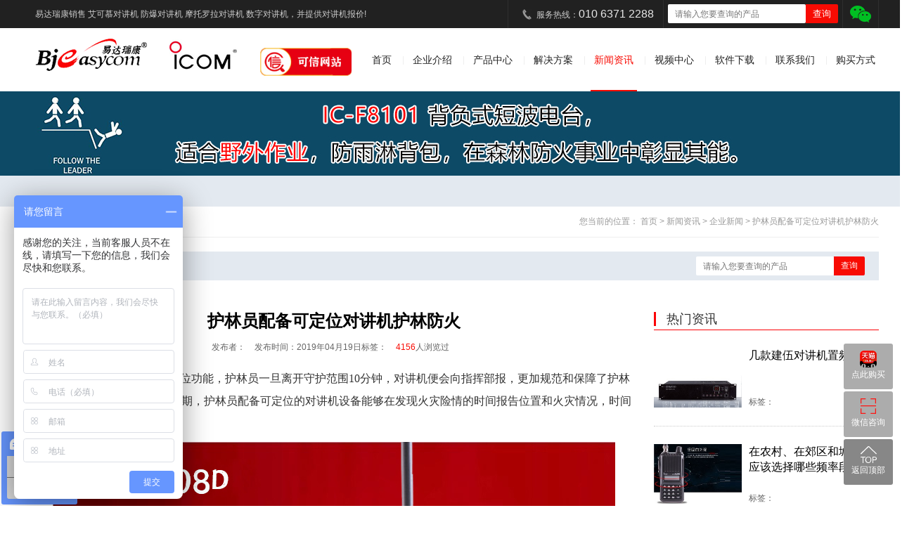

--- FILE ---
content_type: text/html; charset=utf-8
request_url: http://www.bjeasycom.com/newsinfo/id/825.html
body_size: 6094
content:
<!DOCTYPE html PUBLIC "-//W3C//DTD XHTML 1.0 Transitional//EN" "http://www.w3.org/TR/xhtml1/DTD/xhtml1-transitional.dtd">

<html xmlns="http://www.w3.org/1999/xhtml">

<head>

<meta http-equiv="Content-Type" content="text/html; charset=utf-8" />

<meta http-equiv="X-UA-Compatible" content="IE=edge,chrome=1">

<title>护林员配备可定位对讲机护林防火_易达瑞康</title>

<meta name="keywords" content="森林防火对讲机使用" />

<meta name="description" content="护林员配备可定位对讲机护林防火,小小对讲机,兼容GPS定位功能,护林员一旦离开守护范围10分钟,对讲机便会向指挥部报,更加规范和保障了护林防火工作.冬季森林进入防火期,护林员配备可定位的对讲机设备能够在发现火灾险情的时间报告位置和火灾情况,时间求援防止火灾扩大.易达瑞康是日本icom对讲机品牌国内一级代理商,从事无线电设备,对讲机的销售,维修及周边技术服务.我们对大部分引进的无线电通信设备进行二次改造,我们有组网和搭建各种无线通讯系统的实力." />

<!--css-->

<link rel="stylesheet" type="text/css" href="/Public/static/pc/css/layout.css?v=10" />

	<style>

		@media (max-width: 1920px) {

			#Notice{

				position: absolute;

				top: 20%;

				left: 36%;

			}

		}

		@media (max-width: 1600px) {

			#Notice{

				position: absolute;

				top: 20%;

				left: 33.5%;

			}

		}

	</style>

    <style type="text/css">
        .header .nav .navdian a{
            margin: 28px 0 0 30px;
        }
    </style>
<!--/css-->



<!--js-->

<script type="text/javascript" src="/Public/static/pc/js/jquery.min.js"></script>

    <script>

        $(document).ready(function () {

            $('#close').click(function () {

                $('#Notice').fadeOut("slow");

            });

            $('#Notice').window(function () {

                alert('1');

            });

        })

    </script>

<script type="text/javascript" src="/Public/static/pc/js/layout.js"></script>

<script type="text/javascript" src="/Public/static/pc/js/dotdotdot.js"></script>

<script type="text/javascript" src="/Public/static/pc/js/jquery.countup.min.js"></script>

<script type="text/javascript" src="/Public/static/pc/js/jquery.waypoints.min.js"></script>

<script type="text/javascript" src="/Public/static/pc/js/jquery.SuperSlide.2.1.1.js"></script>

<script src="/Public/lib/layer/layer.js"></script>

<script type="text/javascript">  

    function doNothing(){  

        window.event.returnValue=false;  

        return false;  

    }  

</script> 

<!--/js-->

</head>


<body>

<!-- header -->

<div class="header" id="header">

	<div  class="top">

		<div class="box">

		   <p class="slogan">易达瑞康销售 艾可慕对讲机 防爆对讲机 摩托罗拉对讲机 数字对讲机，并提供对讲机报价!</p>

		   <div class="topright">

		   	 <a href="javascript:void(0);" class="tel">服务热线：<span>010 6371 2288</span></a>

			   <div class="filter" style="margin:6px;float: left;">

				   <form action="/pro.html" onsubmit="return searchindex()">

					   <dd class="searchlv"  style="margin: 0;">

						   <input type="text" placeholder="请输入您要查询的产品" name="seas" class="itext" value="" />

						   <input class="submit" type="submit" value="查询">

					   </dd>

				   </form>

			   </div>
			<!--

			 <a class="welchat sousea" status="1" id="search-btn"></a>
		   	 -->

			  <a href="###" class="welchat erweimabox">

		   	 	<div class="welbox">

	             <div class="img"><img src="/Public/static/pc/img/test/t1.jpg"  alt="易达瑞康公众号"/></div>

	             <p>微信咨询 扫一扫</p>

	             <div class="be"></div> 

	          </div>

		   	 </a>

		   </div>

		</div>

	</div>

	<script type="text/javascript">

        function searchindex() {

          var input = $('.itext').val();

          if(input == ''){

            alert('搜索参数不能为空');

            return false;

          }

          return true;

        }

		$('#search-btn').click(function(event) {

			if(event.target.id != 'search-btn'){

				return;

			}

			var status = $(this).attr('status');

			if(status == 1){

				$(this).attr('status',2);

				$(this).find('.filter').show();

			}else{

				$(this).attr('status',1);

				$(this).find('.filter').hide();

			}

		});

        $('#seaheader').click(function(event) {

        var input  =  $(this).parent().find('input').val();

        if(input == ''){

          alert('搜索参数不能为空');

          return;

        }

        window.location.href = "/pro.html?seas=" + input;

      });		

	</script>

	<div class="nav">

		<h1><a href="/"><img src="/Public/static/pc/img/logo.png" alt="logo" style="width:160px;"></a></h1>



<!-- 		<div class="navdian">

			<a href="">

				<img src="/Public/static/pc/img/jd.png" />

				<p>京东旗舰店</p>

			</a>

			<a href="">

				<img src="/Public/static/pc/img/tm.png" />

				<p>电器专营店</p>

			</a>

		</div> -->

		<div class="navdian" style="width:130px;">

			<a href="/" style="margin-top: 0"><img style="height: 76px;" src="/Public/static/pc/img/logo1.png" alt="logo"></a>

		</div>
        <div class="navdian" style="width:160px;">
		    <a id="_xinchacharenzheng_cert_vip_kexinweb" style="text-decoration:none;" target="_blank" href="https://xyt.xinchacha.com/pcinfo?sn=446579284056870912&certType=6"> <img  style="height: 40px;" src="/Public/static/pc/img/kxwz.png" alt="可信网站" > </a>
        </div>
		<ul class="navul">

			<li class="index"><a href="/" 

				
			>首页</a></li>

			<li><a href="/about.html"

				
			>企业介绍</a></li>

			<li><a href="/pro.html"

				
				
			>产品中心</a></li>

<!-- 			<li><a href="/deve.html"

				
			>定制研发</a></li> -->

			<!-- <li><a href="http://www.duijiangji.net.cn/resource" target="_blank"

				
			>下载中心</a></li>
 -->
			<li><a href="/plan.html"

				
				
			>解决方案</a></li>

			<li><a href="/news.html"

				
				class="on"
			>新闻资讯</a></li>

			<li><a href="/viedo.html"

				
				
			>视频中心</a></li>
			<li><a href="http://www.duijiangji.net.cn/" target="_blank">软件下载</a></li>
			<li><a href="/cus.html"

				
			>联系我们</a></li>

			<li><a href="/sale/id/18.html">购买方式</a></li>

		</ul>

	</div>

</div>









<!-- header end -->


<!-- banner --><div class="banner" style="background:url(/Uploads/image/20220411/20220411180732_32445.jpg) no-repeat center;"></div><!-- banner end -->
<!-- sonnav -->
<div class="sonnav">
	<div class="box clearfix">
		
	</div>
</div>
<!-- sonnav end -->
<!-- map -->
<div class="map">
	<div class="box">
		<span>您当前的位置：</span>
		<a href="/">首页</a>
		&gt; <a href="/news.html">新闻资讯 </a>&gt; <a href="/news/cid/12.html">企业新闻 </a>&gt; <a href="javascript:;">护林员配备可定位对讲机护林防火 </a>
	</div>
</div>
<!-- map end -->




<!-- filter 列表数据筛选器 -->
<div class="filter box">
  <dl class="dl1">
  	<dt>资讯中心</dt>
  	<dd class="dd1">共 <em>842</em> 个资讯</dd>
  	<dd class="searchlv">
		<input placeholder="请输入您要查询的产品" type="text">	
		<a href="###">查询</a>
  	</dd>
  </dl>
</div>
<!-- filter 列表数据筛选器 end-->
                                                  
<!-- 详情-->
<div class="box mainlist" style="margin-top:30px;">
	<div class="newsdetailed">
	 	<h1 style="">护林员配备可定位对讲机护林防火</h1>
	 	<div class="intro">
	 		<span>发布者：<font class="f1"></font></span> 发布时间：2019年04月19日<span>标签：</span>
		 	<span><font class="f2">4156</font>人浏览过</span>
	 	</div>
	 	<div class="detailed">
	 		<p style="text-indent:2em;">
	小小对讲机，兼容GPS定位功能，护林员一旦离开守护范围10分钟，对讲机便会向指挥部报，更加规范和保障了护林防火工作。冬季森林进入防火期，护林员配备可定位的对讲机设备能够在发现火灾险情的时间报告位置和火灾情况，时间求援防止火灾扩大。
</p>
<p style="text-align:center;text-indent:2em;">
	<a href="http://www.bjeasycom.com/proinfo/id/256.html" target="_blank"><img src="/Uploads/image/20250820/20250820185546_28193.jpg" alt="" /></a> 
</p>
<p style="text-indent:2em;">
	带有GPS定位功能、摄像功能的对讲机，护林员只需要佩带对讲机进入林内，指挥部就能实时监控护林员的工作，护林员一旦脱离职守范围10分钟，对讲机便会向指挥部报。同时，发生森林火险时，在网络允许的情况下，对讲机能够瞬时成像传回指挥部，让指挥部能够及时掌握火情，通知处在火情点附近的护林员前往增员。配备上该设备的护林员老余表示，该设备不但规范了防火工作，同时也保障了护林员的人身。
</p>
	 	</div>
	 	<div class="prevnext">
           
            <a target="_blank" target="_blank" href="/newsinfo/id/830.html" class="prev">上一篇：<font>对讲机发展空间巨大 手机不可替代</font></a>          
            
            <a target="_blank" href="/newsinfo/id/822.html" class="next">下一篇：<font>买对讲机虽易 买到放心的不易 且买且珍惜</font></a>    
		</div>
   </div>

	<div class="rightlist2">
 	 <div class="rightlist_title"><span>热门资讯</span></div>
     <ul>
      	
			    <li class="oneimg"><!--noimg没有图,oneimg一张图 -->
			 	 <a href="/newsinfo/id/323.html">
			 	   <div class="boximg"><img src="/Uploads/image/20190802/20190802171600_28566.jpg"></div>  
			 	   <div class="boxtext">
			 	   	<h2>几款建伍对讲机置频方法 </h2>
			 	   	<div class="other">
			 	   		<span>标签：<font class="f1"></font></span>
			 	   	</div>
			 	   </div>	 	
			 	   </a>
			    </li><!--单条数据-->
			    <li class="oneimg"><!--noimg没有图,oneimg一张图 -->
			 	 <a href="/newsinfo/id/586.html">
			 	   <div class="boximg"><img src="/Uploads/image/20190802/20190802105810_79905.jpg"></div>  
			 	   <div class="boxtext">
			 	   	<h2>在农村、在郊区和城市区应该选择哪些频率段才能实现好的效果</h2>
			 	   	<div class="other">
			 	   		<span>标签：<font class="f1"></font></span>
			 	   	</div>
			 	   </div>	 	
			 	   </a>
			    </li><!--单条数据-->
			    <li class="oneimg"><!--noimg没有图,oneimg一张图 -->
			 	 <a href="/newsinfo/id/568.html">
			 	   <div class="boximg"><img src="/Uploads/image/20190802/20190802150920_99347.jpg"></div>  
			 	   <div class="boxtext">
			 	   	<h2>目前市场上常见的防爆对讲机型号推荐</h2>
			 	   	<div class="other">
			 	   		<span>标签：<font class="f1"></font></span>
			 	   	</div>
			 	   </div>	 	
			 	   </a>
			    </li><!--单条数据-->
			    <li class="oneimg"><!--noimg没有图,oneimg一张图 -->
			 	 <a href="/newsinfo/id/501.html">
			 	   <div class="boximg"><img src="/Uploads/image/20190802/20190802162711_88622.jpg"></div>  
			 	   <div class="boxtext">
			 	   	<h2>11部对讲机调动50余台黑车拉活</h2>
			 	   	<div class="other">
			 	   		<span>标签：<font class="f1"></font></span>
			 	   	</div>
			 	   </div>	 	
			 	   </a>
			    </li><!--单条数据-->
			    <li class="oneimg"><!--noimg没有图,oneimg一张图 -->
			 	 <a href="/newsinfo/id/551.html">
			 	   <div class="boximg"><img src="/Uploads/image/20190802/20190802153656_12626.jpg"></div>  
			 	   <div class="boxtext">
			 	   	<h2>买对讲机时为什么要选择品牌对讲机呢</h2>
			 	   	<div class="other">
			 	   		<span>标签：<font class="f1"></font></span>
			 	   	</div>
			 	   </div>	 	
			 	   </a>
			    </li><!--单条数据-->
			    <li class="oneimg"><!--noimg没有图,oneimg一张图 -->
			 	 <a href="/newsinfo/id/556.html">
			 	   <div class="boximg"><img src="/Uploads/image/20190802/20190802153308_96021.jpg"></div>  
			 	   <div class="boxtext">
			 	   	<h2>IC-F3008、IC-F4008对讲机亮点点评</h2>
			 	   	<div class="other">
			 	   		<span>标签：<font class="f1"></font></span>
			 	   	</div>
			 	   </div>	 	
			 	   </a>
			    </li><!--单条数据-->
			    <li class="oneimg"><!--noimg没有图,oneimg一张图 -->
			 	 <a href="/newsinfo/id/512.html">
			 	   <div class="boximg"><img src="/Uploads/image/20190802/20190802161229_26417.jpg"></div>  
			 	   <div class="boxtext">
			 	   	<h2>酒店服务业如何选择对讲机？</h2>
			 	   	<div class="other">
			 	   		<span>标签：<font class="f1"></font></span>
			 	   	</div>
			 	   </div>	 	
			 	   </a>
			    </li><!--单条数据-->
			    <li class="oneimg"><!--noimg没有图,oneimg一张图 -->
			 	 <a href="/newsinfo/id/1000.html">
			 	   <div class="boximg"><img src="/Uploads/image/20250926/20250926144802_69863.png"></div>  
			 	   <div class="boxtext">
			 	   	<h2>北京易达瑞康与天津712达成合作 共拓专业通信市场‌</h2>
			 	   	<div class="other">
			 	   		<span>标签：<font class="f1"></font></span>
			 	   	</div>
			 	   </div>	 	
			 	   </a>
			    </li><!--单条数据-->
			    <li class="oneimg"><!--noimg没有图,oneimg一张图 -->
			 	 <a href="/newsinfo/id/924.html">
			 	   <div class="boximg"><img src="/Uploads/image/20210317/20210317143535_74966.jpg"></div>  
			 	   <div class="boxtext">
			 	   	<h2>短波通讯中的NVIS（Near Vertical Incidence Skywave）高仰角天线</h2>
			 	   	<div class="other">
			 	   		<span>标签：<font class="f1"></font></span>
			 	   	</div>
			 	   </div>	 	
			 	   </a>
			    </li><!--单条数据-->
			    <li class="oneimg"><!--noimg没有图,oneimg一张图 -->
			 	 <a href="/newsinfo/id/561.html">
			 	   <div class="boximg"><img src="/Uploads/image/20190802/20190802151536_79535.jpg"></div>  
			 	   <div class="boxtext">
			 	   	<h2>IC-M33海事对讲机，漂浮式防水设计的海事对讲机</h2>
			 	   	<div class="other">
			 	   		<span>标签：<font class="f1"></font></span>
			 	   	</div>
			 	   </div>	 	
			 	   </a>
			    </li><!--单条数据-->	
    </ul>
	</div>
</div>                 
  <!-- 详情 end-->             
<!-- footer -->



<div class="footer footerindex">



	<div class="footnav">



	  <div class="box">



	  	<ul class="ul1">



	  		<li class="dt"><a href="###">关于我们</a></li>



	  		<li class="dd"><a href="/about.html">公司简介</a></li>



	  		<li class="dd"><a href="/about/id/19.html">企业资质</a></li>



	  		<li class="dd"><a href="/about/id/20.html">团队理念</a></li>



	  		<li class="dd"><a href="/about/id/21.html">运营流程</a></li>



	  		<li class="dd"><a href="/about/id/22.html">发展历程</a></li>



	  		<li class="dd"><a href="/cus.html">联系我们</a></li>



	  	



	  	</ul>



	  	<ul>



	  		<li class="dt"><a href="###">售后服务</a></li>



	  		<li class="dd"><a href="/sale/id/13.html">售后承诺</a></li><li class="dd"><a href="/sale/id/14.html">运输规定</a></li><li class="dd"><a href="/sale/id/15.html">维修流程</a></li><li class="dd"><a href="/sale/id/18.html">购买方式</a></li>


<!-- 	  		<li class="dd"><a href="###">退换货流程</a></li> -->



	  	</ul>



	  	<!-- <ul>



	  		<li class="dt"><a href="http://www.duijiangji.net.cn/resource" target="_blank" >下载中心</a></li>



	  		<li class="dd"><a href="http://www.duijiangji.net.cn/resource/index/cid/307/pid/0" target="_blank" >对讲机说明书</a></li>



	  		<li class="dd"><a href="http://www.duijiangji.net.cn/resource/index/cid/228/pid/0" target="_blank" >对讲机软件</a></li>



	  		<li class="dd"><a href="http://www.duijiangji.net.cn/resource/index/cid/229/pid/0" target="_blank" >对讲机海报彩页</a></li>



	  		<li class="dd"><a href="http://www.duijiangji.net.cn/resource/index/cid/230/pid/0" target="_blank" >对讲机维修手册</a></li>



	  		<li class="dd"><a href="http://www.duijiangji.net.cn/resource/index/cid/231/pid/0" target="_blank" >对讲机证书</a></li>



	  	</ul> 
 -->


	  	<div class="contact">



	  		<p>010 - 63712288</p>



	  		<dl>



	  			<!-- <dt>业务咨询</dt> -->



	  			<dd>地址：北京市丰台区富丰路4号工商联大厦A501室</dd>



	  			<dd>传真：010 - 63718787</dd>

	  			<a id="_xinchacharenzheng_cert_vip_kexinweb" style="text-decoration:none;" target="_blank" href="https://xyt.xinchacha.com/pcinfo?sn=446579284056870912&certType=6"> <img src="/Public/static/pc/img/kxwz.png" alt="可信网站" > </a>



	  			<script type="text/javascript">var cnzz_protocol = (("https:" == document.location.protocol) ? "https://" : "http://");document.write(unescape("%3Cspan id='cnzz_stat_icon_1277603909'%3E%3C/span%3E%3Cscript src='" + cnzz_protocol + "s5.cnzz.com/stat.php%3Fid%3D1277603909%26show%3Dpic' type='text/javascript'%3E%3C/script%3E"));</script>


<script type="text/javascript" src="https://js.users.51.la/21303077.js"></script>


	  		</dl>



	  	</div>



	  </div>



	</div>



	<div class="copyright">


 
		<div class="box">



		  <div class="copyright-txt">Copyright © 2019-2026&nbsp;&nbsp;<a href="http://www.bjeasycom.com/" target="_blank">易达瑞康&nbsp;&nbsp;</a>版权所有 <a href="http://beian.miit.gov.cn/" target="_blank"> 京ICP备06017169号</a><img src="/Public/static/pc/img/123.png" alt="易达瑞康" style="margin-top:30px;" /><a href="http://www.beian.gov.cn/portal/registerSystemInfo?recordcode=11010602103371" target="_blank"> 京公网安备 11010602103371号</a>



          <a href="/sitemap.xml" target="_blank"> 网站地图</a><a href="https://zzlz.gsxt.gov.cn/businessCheck/verifKey.do?showType=p&serial=91110106782516262E-SAIC_SHOW_10000091110106782516262E1594716228705&signData=MEQCIApa3zbzel7NbFt6vfqQfqASdnc+l3mQ5AplSW4t+P2nAiA4y8L137g7Aoq7KI5IP4J4wpU3z8Jf72fXPbFz40iQSQ==" target="_blank"> <img src="/lz4.png" alt="网站地图" width="80" height="80" /></a></div>













		  <div class="copyright-right">&nbsp;&nbsp;



		  <a href="http://www.douhao.net.cn" target="_blank">北京网站建设</a>：<a href="http://www.douhao.net.cn" target="_blank">逗号网络</a></div>



		</div>



	</div>



</div>



<!-- footer end -->



<script>



var _hmt = _hmt || [];



(function() {



  var hm = document.createElement("script");



  hm.src = "https://hm.baidu.com/hm.js?889e36748fe41e0bc973d975ef592389";



  var s = document.getElementsByTagName("script")[0]; 



  s.parentNode.insertBefore(hm, s);



})();



</script>



<!-- 侧栏导航 -->



   <div class="sidebar">



     



	   <!--天猫友情链接按钮-->



	   <a href="http://yidaruikangdq.tmall.com" target="_blank" class="i5">点此购买</a>



	   <!--京东友情链接按钮-->



<!--       <a href="https://mall.jd.com/index-788960.html" target="_blank" class="i6">点此购买</a>-->



       <!--微信友情链接按钮-->

     

	 
        <a href="###" class="codes i3 erweimabox">微信咨询



          <div class="welbox">



             <div class="img"><img src="/Public/static/pc/img/test/weixin.jpg" alt="易达瑞康企业微信"/></div>



             <p>微信咨询</p>



             <div class="be"></div> 



          </div>



       </a>



       <a href="#header" class="i4">返回顶部</a>



   </div>



<!-- /侧栏导航 -->











</body>



</html>

--- FILE ---
content_type: application/javascript
request_url: http://www.bjeasycom.com/Public/static/pc/js/layout.js
body_size: 1837
content:
// +----------------------------------------------------------------------
// | desc: layout js
// +----------------------------------------------------------------------
// | Author:张亮
// +----------------------------------------------------------------------

/**
 *desc:初始化加载
 *@param void;
 *@return void;
 */
$(function(){
     func.dot();
     func.anchor();
     func.scrollHeader();
});


/**
 *desc:构造函数 
 *@param void;
 *@return void;
 */
function Func(){};

//tab 切换
Func.prototype.tabs = function(_this,parents,find){
  $(_this).parent().find('a').removeClass('on');
  $(_this).addClass('on');
  var index = $(_this).index();
  $(_this).parents(parents).find(find).hide();
  $(_this).parents(parents).find(find).eq(index).show();
}




/*滚动显示隐藏*/
Func.prototype.scrollHeader = function(){
    $scrollTop=$(document).scrollTop();
    if($scrollTop>300){
      $(".sidebar .i4").show();
    }else{
      $(".sidebar .i4").hide();
    }
    $(window).scroll(function() {
      $scrollTop=$(document).scrollTop();
      if($scrollTop>300){
        $(".sidebar .i4").stop(true,true).fadeIn();
      }else{
        $(".sidebar .i4").stop(true,true).fadeOut();
       }
    });
}

// 锚点跳转
Func.prototype.anchor = function(){
  $('a[href*=#]').click(function() {
    $(this).parent().find('a').removeClass('on');
    $(this).addClass('on')
    if (location.pathname.replace(/^\//, '') == this.pathname.replace(/^\//, '') && location.hostname == this.hostname) {
      var $target = $(this.hash);
      $target = $target.length && $target || $('[name=' + this.hash.slice(1) + ']');
      if ($target.length) {
        var targetOffset = $target.offset().top;
        $('html,body').animate({
        scrollTop: targetOffset
        },
        500);
        return false;
      }
    }
  }); 
}


// 数据提交
Func.prototype.msgSubmit = function(_this){
  var name = $(_this).find('input[name=title]').val();
  var mobile = $(_this).find('input[name=mobile]').val();
  var code = $(_this).find('input[name=code]').val();
  if(name == ""){
    layer.msg('姓名不能为空');
    return false;
  }
  var myreg= /^[1][3,4,5,7,8][0-9]{9}$/;
  if (!myreg.test(mobile)) {
      layer.msg('手机号不正确');
      return false;
  }
  if(code == ""){
    layer.msg('验证码不能为空');
    return false;
  }
  var urls = $(_this).attr('action');
  func.post(urls,$(_this).serialize(),function(res){
    layer.alert("提交成功，请耐心等待！",{closeBtn:0},function(){
        window.location.href =  window.location.href
    });    
  });
  return false;
}

//更多新闻
Func.prototype.ajaxGetNews= function(_this,geturl,parents,find,add){
  var objc = {};
  objc.cid =  $(_this).attr('cid');
  objc.num =  $(_this).parents(parents).find(find).length;
  func.postNews(geturl,objc,function(data){
    $(_this).parents(parents).find(add).append(data)
  })
}

/**
 * 封装POST方法
 */
Func.prototype.postNews = function(url,objc,callback){
    var loading = layer.load(3, {time: 10*1000,shade: [0.2,'#000']});
    $.ajax({
        url: url,
        type: 'POST',
        timeout : 10000,
        data: objc,
        complete: function(xhr, textStatus) {
          if(textStatus=='timeout'){
              layer.close(loading); 
              layer.msg('请求超时,请刷新重试');
  　　　　}
        },
        success: function(data, textStatus, xhr) {
          setTimeout(function(){
              layer.close(loading); 
              if(data == "empty"){
                layer.msg('已没有更多是数据');            
              }else{
                callback(data)
              }
          }, 300)
        },
        error: function(xhr, textStatus, errorThrown) {
              layer.close(loading); 
              layer.msg('网络错误,请刷新重试');
        }
    });
}



/**
 * 封装POST方法
 */
Func.prototype.post = function(url,objc,callback){
    var loading = layer.load(3, {time: 10*1000,shade: [0.2,'#000']});
    $.ajax({
      url: url,
      type: 'POST',
      timeout : 10000,
      dataType: 'json',
      data: objc,
      complete: function(xhr, textStatus) {
        if(textStatus=='timeout'){
            layer.close(loading); 
            layer.msg('请求超时,请刷新重试');
　　　　}
      },
      success: function(data, textStatus, xhr) {
        setTimeout(function(){
            layer.close(loading); 
            if(data.code==0){
              layer.msg("验证码错误");
              return;
            }
            if(data.code  != 200){
              layer.msg('请求出错,请刷新重试');            
            }else{
              callback(data)
            }
        }, 500)
      },
      error: function(xhr, textStatus, errorThrown) {
            layer.close(loading); 
            layer.msg('网络错误,请刷新重试');
      }
    });
}



/**
*desc:多行超过隐藏
*@param void;
*@return void;
*/
Func.prototype.dot = function () {
    if (typeof(jQuery.fn.dotdotdot) != "function") {
        return;
    };
    $(".dot").dotdotdot({
        wrap: 'letter',
        after: 'a'
    });
};



/**
 *desc:tab
 *@param void;
 *@return void;
 */
 Func.prototype.tab=function(dom,num){
   $(dom).parent().find(".tabbtn").removeClass("on");
   $(dom).addClass("on");
   $(dom).parent().parent().find(".tabcontent").hide();
   $(dom).parent().parent().find(".tabcontent").eq(num).show();
   $(dom).parent().parent().find(".btnbox").hide();
   $(dom).parent().parent().find(".btnbox").eq(num).show();
 };


/**
 *desc:构造函数实例化
 */
var func = new Func();







